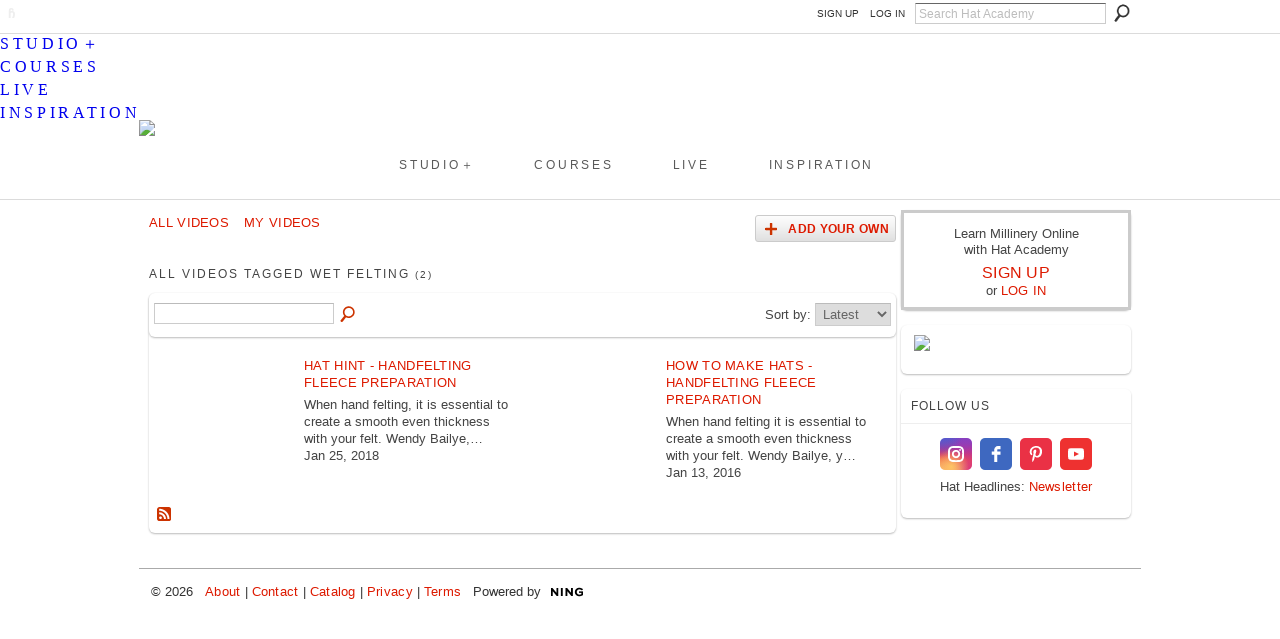

--- FILE ---
content_type: text/html; charset=UTF-8
request_url: https://hatacademy.com/video/video/listTagged?tag=wet+felting
body_size: 31126
content:
<!DOCTYPE html>
<html lang="en" xmlns:og="http://ogp.me/ns#">
<head data-layout-view="default" class="xj_layout_head">
<script>
    window.dataLayer = window.dataLayer || [];
            dataLayer.push({'googleAnalyticsMeasurementId': 'G-WEZDJR9Y3J'});
    </script>
<!-- Google Tag Manager -->
<script>(function(w,d,s,l,i){w[l]=w[l]||[];w[l].push({'gtm.start':
new Date().getTime(),event:'gtm.js'});var f=d.getElementsByTagName(s)[0],
j=d.createElement(s),dl=l!='dataLayer'?'&l='+l:'';j.async=true;j.src=
'https://www.googletagmanager.com/gtm.js?id='+i+dl;f.parentNode.insertBefore(j,f);
})(window,document,'script','dataLayer','GTM-T5W4WQ');</script>
<!-- End Google Tag Manager -->
        <meta http-equiv="Content-Type" content="text/html; charset=utf-8" />
    <title>Wet Felting - Videos - Learn How To Make Hats Online | Hat Academy Millinery Courses</title>
    <link rel="icon" href="https://storage.ning.com/topology/rest/1.0/file/get/135191563?profile=original" type="image/x-icon" />
    <link rel="SHORTCUT ICON" href="https://storage.ning.com/topology/rest/1.0/file/get/135191563?profile=original" type="image/x-icon" />
    <meta name="description" content="All Videos Tagged wet felting | Online hat making courses to help you develop your creative millinery skills. Learn from passionate milliners, for beginners to…" />
    <meta name="keywords" content="" />
<meta name="title" content="Wet Felting - Videos" />
<meta property="og:type" content="website" />
<meta property="og:url" content="https://hatacademy.com/video/video/listTagged?tag=wet+felting" />
<meta property="og:title" content="Wet Felting - Videos" />
<meta property="og:image" content="https://storage.ning.com/topology/rest/1.0/file/get/3003380954?profile=original&amp;xn_version=202512201152">
<meta name="twitter:card" content="summary" />
<meta name="twitter:title" content="Wet Felting - Videos" />
<meta name="twitter:description" content="All Videos Tagged wet felting | Online hat making courses to help you develop your creative millinery skills. Learn from passionate milliners, for beginners to…" />
<meta name="twitter:image" content="https://storage.ning.com/topology/rest/1.0/file/get/3003380954?profile=original&amp;xn_version=202512201152" />
<link rel="image_src" href="https://storage.ning.com/topology/rest/1.0/file/get/3003380954?profile=original&amp;xn_version=202512201152" />
<script type="text/javascript">
    djConfig = { preventBackButtonFix: false, isDebug: false }
ning = {"CurrentApp":{"premium":true,"iconUrl":"https:\/\/storage.ning.com\/topology\/rest\/1.0\/file\/get\/3003380954?profile=original&xn_version=202512201152","url":"httpshatacademy.ning.com","domains":["www.hatacademy.com","hatacademy.com"],"online":true,"privateSource":true,"id":"hatacademy","appId":6485913,"description":"Online hat making courses to help you develop your creative millinery skills. Learn from passionate milliners, for beginners to experienced.","name":"Learn How To Make Hats Online | Hat Academy Millinery Courses","owner":"34lggz7v21st2","createdDate":"2012-02-19T23:33:28.367Z","runOwnAds":false},"CurrentProfile":null,"maxFileUploadSize":7};
        (function(){
            if (!window.ning) { return; }

            var age, gender, rand, obfuscated, combined;

            obfuscated = document.cookie.match(/xgdi=([^;]+)/);
            if (obfuscated) {
                var offset = 100000;
                obfuscated = parseInt(obfuscated[1]);
                rand = obfuscated / offset;
                combined = (obfuscated % offset) ^ rand;
                age = combined % 1000;
                gender = (combined / 1000) & 3;
                gender = (gender == 1 ? 'm' : gender == 2 ? 'f' : 0);
                ning.viewer = {"age":age,"gender":gender};
            }
        })();

        if (window.location.hash.indexOf('#!/') == 0) {
        window.location.replace(window.location.hash.substr(2));
    }
    window.xg = window.xg || {};
xg.captcha = {
    'shouldShow': false,
    'siteKey': '6Ldf3AoUAAAAALPgNx2gcXc8a_5XEcnNseR6WmsT'
};
xg.addOnRequire = function(f) { xg.addOnRequire.functions.push(f); };
xg.addOnRequire.functions = [];
xg.addOnFacebookLoad = function (f) { xg.addOnFacebookLoad.functions.push(f); };
xg.addOnFacebookLoad.functions = [];
xg._loader = {
    p: 0,
    loading: function(set) {  this.p++; },
    onLoad: function(set) {
                this.p--;
        if (this.p == 0 && typeof(xg._loader.onDone) == 'function') {
            xg._loader.onDone();
        }
    }
};
xg._loader.loading('xnloader');
if (window.bzplcm) {
    window.bzplcm._profileCount = 0;
    window.bzplcm._profileSend = function() { if (window.bzplcm._profileCount++ == 1) window.bzplcm.send(); };
}
xg._loader.onDone = function() {
            if(window.bzplcm)window.bzplcm.start('ni');
        xg.shared.util.parseWidgets();    var addOnRequireFunctions = xg.addOnRequire.functions;
    xg.addOnRequire = function(f) { f(); };
    try {
        if (addOnRequireFunctions) { dojo.lang.forEach(addOnRequireFunctions, function(onRequire) { onRequire.apply(); }); }
    } catch (e) {
        if(window.bzplcm)window.bzplcm.ts('nx').send();
        throw e;
    }
    if(window.bzplcm) { window.bzplcm.stop('ni'); window.bzplcm._profileSend(); }
};
window.xn = { track: { event: function() {}, pageView: function() {}, registerCompletedFlow: function() {}, registerError: function() {}, timer: function() { return { lapTime: function() {} }; } } };</script>
<link rel="alternate" type="application/rss+xml" title="Videos - Learn How To Make Hats Online | Hat Academy Millinery Courses" href="https://hatacademy.com/video/video/listTagged?tag=wet+felting&amp;rss=yes&amp;xn_auth=no" />
<style type="text/css" media="screen,projection">
@import url("https://static.ning.com/socialnetworkmain/widgets/index/css/common-982.min.css?xn_version=3128532263");
@import url("https://static.ning.com/socialnetworkmain/widgets/video/css/component.min.css?xn_version=568664791");

</style>

<style type="text/css" media="screen,projection">
@import url("/generated-69468fc49fc4a7-60199337-css?xn_version=202512201152");

</style>

<style type="text/css" media="screen,projection">
@import url("/generated-695cbd5282fb88-93114072-css?xn_version=202512201152");

</style>

<!--[if IE 6]>
    <link rel="stylesheet" type="text/css" href="https://static.ning.com/socialnetworkmain/widgets/index/css/common-ie6.min.css?xn_version=463104712" />
<![endif]-->
<!--[if IE 7]>
<link rel="stylesheet" type="text/css" href="https://static.ning.com/socialnetworkmain/widgets/index/css/common-ie7.css?xn_version=2712659298" />
<![endif]-->
<link rel="EditURI" type="application/rsd+xml" title="RSD" href="https://hatacademy.com/profiles/blog/rsd" />
</head>
<body>
<!-- Google Tag Manager (noscript) -->
<noscript><iframe src="https://www.googletagmanager.com/ns.html?id=GTM-T5W4WQ"
height="0" width="0" style="display:none;visibility:hidden"></iframe></noscript>
<!-- End Google Tag Manager (noscript) -->
    <div class="xj_before_content">        <div id="xn_bar">
            <div id="xn_bar_menu">
                <div id="xn_bar_menu_branding" >
                                    </div>

                <div id="xn_bar_menu_more">
                    <form id="xn_bar_menu_search" method="GET" action="https://hatacademy.com/main/search/search">
                        <fieldset>
                            <input type="text" name="q" id="xn_bar_menu_search_query" value="Search Hat Academy" _hint="Search Hat Academy" accesskey="4" class="text xj_search_hint" />
                            <a id="xn_bar_menu_search_submit" href="#" onclick="document.getElementById('xn_bar_menu_search').submit();return false">Search</a>
                        </fieldset>
                    </form>
                </div>

                            <ul id="xn_bar_menu_tabs">
                                            <li><a href="https://hatacademy.com/main/authorization/signUp?target=https%3A%2F%2Fhatacademy.com%2Fvideo%2Fvideo%2FlistTagged%3Ftag%3Dwet%2Bfelting">SIGN UP</a></li>
                                                <li><a href="https://hatacademy.com/main/authorization/signIn?target=https%3A%2F%2Fhatacademy.com%2Fvideo%2Fvideo%2FlistTagged%3Ftag%3Dwet%2Bfelting">LOG IN</a></li>
                                    </ul>
                        </div>
        </div>
        </div>
    <div class="xg_theme" data-layout-pack="brutus">
        <div id="xg_themebody">
            <div id="xg_ad_above_header" class="xg_ad xj_ad_above_header">
                    <div class="xg_module module-plain  html_module module_text xg_reset" data-module_name="text"
        >
            <div class="xg_module_body xg_user_generated">
            <meta name="viewport" content="width=device-width, initial-scale=1" ></meta>
<link href="https://storage.ning.com/topology/rest/1.0/file/get/13003097691?profile=original" rel="stylesheet" type="text/css" ></link>
<p><br /></p>
        </div>
        </div>

                </div>        
            <div id="xg_head">
                <div id="xg_masthead">
                    <h1 id="xg_sitename" class="xj_site_name"><a id="application_name_header_link" href="/"><img src="//storage.ning.com/topology/rest/1.0/file/get/3003380226?profile=original" alt="Learn How To Make Hats Online | Hat Academy Millinery Courses"></a></h1>
                    <p id="xg_sitedesc" class="xj_site_desc"></p>
                </div>
                <div id="xg_navigation" class="xj_navigation"><ul>
    <li id="xg_tab_xn98" class="xg_subtab"><a href="https://shop.hatacademy.com/pages/studio"><span>STUDIO＋</span></a></li><li id="xg_tab_xn97" class="xg_subtab"><a href="https://shop.hatacademy.com/pages/millinery-courses"><span>COURSES</span></a></li><li id="xg_tab_xn99" class="xg_subtab"><a href="https://shop.hatacademy.com/collections/live-lessons"><span>LIVE</span></a></li><li id="xg_tab_profile" class="xg_subtab"><a href="/main"><span>INSPIRATION</span></a></li></ul>
</div>
            </div>
            <div id="xg_ad_below_header" class="xg_ad xj_ad_below_header">
                        <div class="xg_module module-plain  html_module module_text xg_reset" data-module_name="text"
        >
            <div class="xg_module_body xg_user_generated">
            <div class="line"></div>
        </div>
        </div>

                    </div>
            <div id="xg" class="xg_widget_video xg_widget_video_video xg_widget_video_video_listTagged">
            	 
                <div id="xg_body">
                   
                    <div class="xj_notifications"></div>
                    <div class="xg_column xg_span-16" id="column1">
                        <div id="xg_canvas" class="xj_canvas">
                            <ul class="navigation easyclear"><li><a href="https://hatacademy.com/video/video">All Videos</a></li><li><a href="https://hatacademy.com/video/video/listForContributor?">My Videos</a></li><li class="right xg_lightborder navbutton"><a href="https://hatacademy.com/video/video/chooseUploader" class="xg_sprite xg_sprite-add">Add Your Own</a></li></ul><div class="xg_headline">
<div class="tb"><h1>All Videos Tagged wet felting <span class="count">(2)</span></h1>
    </div>
</div>
<div class="xg_module"><div class="xg_module module_searchbar">
    <div class="xg_module_body">
        <form action="https://hatacademy.com/video/video/search">
            <p class="left">
                                <input name="q" type="text" class="textfield" value=""  />
                                <a class="xg_icon xg_icon-search" title="Search Videos" onclick="x$(this).parents('form').submit();" href="#">Search Videos</a>
                            </p>
                    </form>
                <p class="right">
                            Sort by:                <select onchange="window.location = this.value">
                    <option value="https://hatacademy.com/video/video/listTagged?tag=wet+felting&amp;sort=mostRecent"  selected="selected">Latest</option><option value="https://hatacademy.com/video/video/listTagged?tag=wet+felting&amp;sort=mostPopular" >Popular</option><option value="https://hatacademy.com/video/video/listTagged?tag=wet+felting&amp;sort=random" >Random</option>                </select>
                                </p>
            </div>
</div>
<div class="xg_module_body"><div class="xg_list xg_list_video xg_list_video_main"><ul><li><div class="bd easyclear">
    <div class="ib">
        <a href="https://hatacademy.com/video/hat-hint-handfelting-fleece-preparation"><img class="xg_lightborder" alt="Hat Hint - Handfelting Fleece Preparation" width="136" src="https://storage.ning.com/topology/rest/1.0/file/get/2975091482?profile=original&amp;width=136"/></a>
    </div>
    <div class="tb">
        <h3>
            <a href="https://hatacademy.com/video/hat-hint-handfelting-fleece-preparation" class="title">Hat Hint - Handfelting Fleece Preparation</a>
                    </h3>
        <p>
                              <span class="item_description">When hand felting, it is essential to create a smooth even thickness with your felt. Wendy Bailye,…</span>
                                        <span class="item_tags">
                Tags:                <a href="https://hatacademy.com/video/video/listTagged?tag=millinery+how+to">millinery how to</a>, <a href="https://hatacademy.com/video/video/listTagged?tag=wet+felting">wet felting</a>                </span>
                        <span class="left">
                <span class="item_contributor"><a href="https://hatacademy.com/video/video/listForContributor?screenName=34lggz7v21st2">Hat Academy</a></span>
                <span class="item_created">Jan 25, 2018</span>
            </span>
                            <span class="right">
                                                                <span class="item_views">108 views</span>
                                    </span>
                    </p>
    </div>
</div>
</li><li><div class="bd easyclear">
    <div class="ib">
        <a href="https://hatacademy.com/video/how-to-make-hats-handfelting-fleece-preparation"><img class="xg_lightborder" alt="How To Make Hats - Handfelting Fleece Preparation" width="136" src="https://storage.ning.com/topology/rest/1.0/file/get/2975091482?profile=original&amp;width=136"/></a>
    </div>
    <div class="tb">
        <h3>
            <a href="https://hatacademy.com/video/how-to-make-hats-handfelting-fleece-preparation" class="title">How To Make Hats - Handfelting Fleece Preparation</a>
                    </h3>
        <p>
                              <span class="item_description">When hand felting it is essential to create a smooth even thickness with your felt. Wendy Bailye, y…</span>
                                        <span class="item_tags">
                Tags:                <a href="https://hatacademy.com/video/video/listTagged?tag=how+to+hat">how to hat</a>, <a href="https://hatacademy.com/video/video/listTagged?tag=millinery+how+to">millinery how to</a>                </span>
                        <span class="left">
                <span class="item_contributor"><a href="https://hatacademy.com/video/video/listForContributor?screenName=34lggz7v21st2">Hat Academy</a></span>
                <span class="item_created">Jan 13, 2016</span>
            </span>
                            <span class="right">
                                                                <span class="item_views">160 views</span>
                                    </span>
                    </p>
    </div>
</div>
</li></ul></div></div><div class="xg_module_foot"><p class="left"><a class="xg_icon xg_icon-rss" href="https://hatacademy.com/video/video/listTagged?tag=wet+felting&amp;rss=yes&amp;xn_auth=no">RSS FEED</a></p></div></div>
                        </div>
                    </div>
                    <div class="xg_column xg_span-5 xg_last" id="column2">
                        <div class="xj_user_info">    <div class="xg_module" id="xg_module_account">
        <div class="xg_module_body xg_signup xg_lightborder">
            <p>Learn Millinery Online<br />with Hat Academy</p>
                        <p class="last-child"><big><strong><a href="https://hatacademy.com/main/authorization/signUp?target=https%3A%2F%2Fhatacademy.com%2Fvideo%2Fvideo%2FlistTagged%3Ftag%3Dwet%2Bfelting">SIGN UP</a></strong></big><br/>or <a href="https://hatacademy.com/main/authorization/signIn?target=https%3A%2F%2Fhatacademy.com%2Fvideo%2Fvideo%2FlistTagged%3Ftag%3Dwet%2Bfelting" style="white-space:nowrap">LOG IN</a></p>
                    </div>
    </div>
</div>
                        <div class="xj_sidebar_content"><div class="xg_module html_module module_text xg_reset" data-module_name="text"
        >
            <div class="xg_module_body xg_user_generated">
            <p><a href="https://shop.hatacademy.com/collections/live-lessons/products/embroidery-in-millinery-live-lesson"><img src="https://storage.ning.com/topology/rest/1.0/file/get/31037741261?profile=RESIZE_710x" class="align-center"  /></a></p>
<div class="elfsight-app-8db26da2-eb34-4a78-b693-96c4e513e59e" data-elfsight-app-lazy=""></div>
        </div>
        </div>
<div class="xg_module html_module module_text xg_reset" data-module_name="text"
        >
        <div class="xg_module_head"><h2>FOLLOW US</h2></div>
        <div class="xg_module_body xg_user_generated">
            <div class="elfsight-app-af169646-911b-4b49-9ed0-f379fa4a66cd"></div>
<div class="elfsight-app-9387d43f-5b15-4946-aec8-a0cc430c82dc"></div>
<div class="elfsight-app-d8ffa464-375d-4121-9527-64b80892a2b5"></div>
<p style="text-align: center; padding-top: 5px;"><span class="font-size-2">Hat Headlines: <a href="#"><span id="nl0623">Newsletter</span></a></span></p>
<div class="elfsight-app-de13c552-187a-4f05-9778-d7a205579364"></div>
<div class="elfsight-app-bec442a7-edd4-461c-a932-8bba7365484c" data-elfsight-app-lazy=""></div>
        </div>
        </div>
</div>
                    </div>
                </div>
            </div>
            <div id="xg_foot">
                <div id="xg_footcontent">
                    <div class="xj_foot_content"><p class="left">
    &nbsp; &nbsp;© 2026             &nbsp; <a href="https://hatacademy.com">About</a> | <a href="https://hatacademy.com/page/contact-support">Contact</a> | <a href="https://shop.hatacademy.com/collections/millinery-courses">Catalog</a> | <a href="https://hatacademy.com/main/authorization/privacyPolicy">Privacy</a> | <a href="https://hatacademy.com/main/authorization/termsOfService">Terms</a>            &nbsp;
    Powered by<a class="poweredBy-logo" href="https://www.ning.com/" title="" alt="" rel="dofollow">
    <img class="poweredbylogo" width="87" height="15" src="https://static.ning.com/socialnetworkmain/widgets/index/gfx/Ning_MM_footer_blk@2x.png?xn_version=3605040243"
         title="Ning - build your own social network website" alt="Ning - platform for social network creation and community website building">
</a>    </p>
    <p class="right xg_lightfont">
                    <a href="https://hatacademy.com/main/embeddable/list">&nbsp;</a> &nbsp;|&nbsp;
                        <a href="https://hatacademy.com/main/authorization/signUp?target=https%3A%2F%2Fhatacademy.com%2Fmain%2Findex%2Freport" dojoType="PromptToJoinLink" _joinPromptText="Please sign up or sign in to complete this step." _hasSignUp="true" _signInUrl="https://hatacademy.com/main/authorization/signIn?target=https%3A%2F%2Fhatacademy.com%2Fmain%2Findex%2Freport">&nbsp;</a> &nbsp;|&nbsp;
                        <a href="https://hatacademy.com/main/authorization/privacyPolicy?previousUrl=https%3A%2F%2Fhatacademy.com%2Fvideo%2Fvideo%2FlistTagged%3Ftag%3Dwet%2Bfelting">Privacy Policy</a> &nbsp;|&nbsp;
                    <a href="https://hatacademy.com/main/authorization/termsOfService?previousUrl=https%3A%2F%2Fhatacademy.com%2Fvideo%2Fvideo%2FlistTagged%3Ftag%3Dwet%2Bfelting">Terms of Service</a>
            </p>
</div>
                </div>
            </div>
			<div id="xg_ad_below_footer" class="xg_ad xj_ad_below_footer">
				<div class="xg_module module-plain  html_module module_text xg_reset" data-module_name="text"
        >
            <div class="xg_module_body xg_user_generated">
            <div class="elfsight-app-72056a0b-8d84-4799-b845-61784e88fc38"></div>
<br />
<!-- HA Cookie Consent --><br />
<!-- Elfsight Announcement Bar | BF25 -->
<div class="elfsight-app-cd5e92fa-7942-43c6-bdc8-8fb43130acfe" data-elfsight-app-lazy=""></div>
        </div>
        </div>

			</div>
        </div>
    </div>
    <div class="xj_after_content"><div id="xj_baz17246" class="xg_theme"></div>
<div id="xg_overlay" style="display:none;">
<!--[if lte IE 6.5]><iframe></iframe><![endif]-->
</div>
<!--googleoff: all--><noscript>
	<style type="text/css" media="screen">
        #xg { position:relative;top:120px; }
        #xn_bar { top:120px; }
	</style>
	<div class="errordesc noscript">
		<div>
            <h3><strong>Hello, you need to enable JavaScript to use Learn How To Make Hats Online | Hat Academy Millinery Courses.</strong></h3>
            <p>Please check your browser settings or contact your system administrator.</p>
			<img src="/xn_resources/widgets/index/gfx/jstrk_off.gif" alt="" height="1" width="1" />
		</div>
	</div>
</noscript><!--googleon: all-->
<script type="text/javascript" src="https://static.ning.com/socialnetworkmain/widgets/lib/core.min.js?xn_version=1651386455"></script>        <script>
            var sources = ["https:\/\/static.ning.com\/socialnetworkmain\/widgets\/lib\/js\/jquery\/jquery.ui.widget.js?xn_version=202512201152","https:\/\/static.ning.com\/socialnetworkmain\/widgets\/lib\/js\/jquery\/jquery.iframe-transport.js?xn_version=202512201152","https:\/\/static.ning.com\/socialnetworkmain\/widgets\/lib\/js\/jquery\/jquery.fileupload.js?xn_version=202512201152","https:\/\/storage.ning.com\/topology\/rest\/1.0\/file\/get\/12882175084?profile=original&r=1724772588","https:\/\/storage.ning.com\/topology\/rest\/1.0\/file\/get\/11128322478?profile=original&r=1721175588"];
            var numSources = sources.length;
                        var heads = document.getElementsByTagName('head');
            var node = heads.length > 0 ? heads[0] : document.body;
            var onloadFunctionsObj = {};

            var createScriptTagFunc = function(source) {
                var script = document.createElement('script');
                
                script.type = 'text/javascript';
                                var currentOnLoad = function() {xg._loader.onLoad(source);};
                if (script.readyState) { //for IE (including IE9)
                    script.onreadystatechange = function() {
                        if (script.readyState == 'complete' || script.readyState == 'loaded') {
                            script.onreadystatechange = null;
                            currentOnLoad();
                        }
                    }
                } else {
                   script.onerror = script.onload = currentOnLoad;
                }

                script.src = source;
                node.appendChild(script);
            };

            for (var i = 0; i < numSources; i++) {
                                xg._loader.loading(sources[i]);
                createScriptTagFunc(sources[i]);
            }
        </script>
    <script type="text/javascript">
if (!ning._) {ning._ = {}}
ning._.compat = { encryptedToken: "<empty>" }
ning._.CurrentServerTime = "2026-01-20T05:19:24+00:00";
ning._.probableScreenName = "";
ning._.domains = {
    base: 'ning.com',
    ports: { http: '80', ssl: '443' }
};
ning.loader.version = '202512201152'; // DEP-251220_1:477f7ee 33
djConfig.parseWidgets = false;
</script>
    <script type="text/javascript">
        xg.token = '';
xg.canTweet = false;
xg.cdnHost = 'static.ning.com';
xg.version = '202512201152';
xg.useMultiCdn = true;
xg.staticRoot = 'socialnetworkmain';
xg.xnTrackHost = null;
    xg.cdnDefaultPolicyHost = 'static';
    xg.cdnPolicy = [];
xg.global = xg.global || {};
xg.global.currentMozzle = 'video';
xg.global.userCanInvite = false;
xg.global.requestBase = '';
xg.global.locale = 'en_US';
xg.num_thousand_sep = ",";
xg.num_decimal_sep = ".";
(function() {
    dojo.addOnLoad(function() {
        if(window.bzplcm) { window.bzplcm.ts('hr'); window.bzplcm._profileSend(); }
            });
            xg._loader.onLoad('xnloader');
    })();    </script>
<link rel="stylesheet" href="https://storage.ning.com/topology/rest/1.0/file/get/11128585685?profile=original">

<!-- Mobile Menu 2-->
<script>
x$(document).ready(function() {

var SP_Mobile_Menu = x$('#xg_navigation').html();
  
x$('#xn_bar').prepend('<div class="SP_Mobile_Menu_Wrap"><div class="SP_Mobile_Button"><a href="#"><span></span></a></div></div>');
  
x$('.xj_before_content').after('<div class="SP_Mobile_Menu_Drop_Wrap"><div class="SP_Mobile_Menu">'+SP_Mobile_Menu+'</div></div>');

x$( ".SP_Mobile_Button a" ).click(function(e) {
x$( ".SP_Mobile_Menu" ).slideToggle( "fast" );
e.preventDefault();
});

if (x$(window).width() < 769) {
x$('.SP_Mobile_Menu ul li').not('.SP_Mobile_Menu ul.xg_subtab li').addClass('SP_Mobile_Click');
}

    x$('li.SP_Mobile_Click:has(div.xg_subtab > ul.xg_subtab)').each(function(){

    x$('li.SP_Mobile_Click:has(div.xg_subtab) > a').not('div.xg_subtab > ul.xg_subtab > li > a').click(function(e) {
    e.preventDefault();
    x$(this).next().fadeIn();
    });
    });

});
</script>
<!-- My lessons -->
<script type="text/javascript" src="https://storage.ning.com/topology/rest/1.0/file/get/11128585689?profile=original"></script>
<!-- My lessons data -->
<script type="text/javascript" src="https://storage.ning.com/topology/rest/1.0/file/get/12493860699?profile=original"></script>
<!-- main order -->
<script>
if (x$(window).width() < 769) {
x$('.xg_widget_main #xg_layout_column_1').insertAfter('.xg_widget_main #xg_layout_column_2');
}
</script>
<!-- my lessons -->
<script type="text/javascript">
if (typeof(x$) != 'undefined') {
x$("#settings_form .profile_questions").after('<a name="lessons" id="lessons"></a><div style="margin-bottom: 90px;"></div><div class="elfsight-app-4714ad9a-5222-4571-b251-d5928186afd5"></div><br /><br /><p><strong>» My Lessons</strong> Access purchased lessons via links below.<br /><br /><strong>✧ 50% OFF Studio+ First Month</strong><br />Always something new to learn! code: <a href="https://shop.hatacademy.com/pages/studio">LOVE2HAT</a><strong><br /><br />✦ Free to Sell Marketplace</strong><br /> Showcase your unique millinery: <a href="https://www.hatporium.com/sell-with-us/">Hatporium</a></p>');
}
else{
}
</script>
<!-- Mystudio -->
<script type="text/javascript">
if (typeof(x$) != 'undefined') {
x$("#xn_bar_menu #xn_username").after('<a href="https://www.hatacademy.studio/learn-millinery" target="_self">My Studio＋</a>');
}
else{
}
</script>
<!-- search -->
<script type="text/javascript">
if (typeof(x$) != 'undefined') {
x$(".xg_widget_main_search .xg_headline").after('<div class="elfsight-app-4714ad9a-5222-4571-b251-d5928186afd5"></div>');
}
else{
}
</script>
<!-- Activity large -->
<script type="text/javascript">
// Make uploaded photos in Latest Activity list bigger.

function jQH_Enlarge_LA_img() {
x$('.xg_module_activity .dy-content-thumb-link:nth-child(1) img').each(function() {
if (x$(this).attr('width') != '400px') {
  var jQH_src = x$(this).attr('src');
  var jQH_srcq = jQH_src.indexOf('?');
  if (jQH_srcq > 0) jQH_src = jQH_src.substring(0, jQH_srcq);
  jQH_src += '?profile=RESIZE_710x';
  x$(this).attr('src', jQH_src);

}
});
}
if (x$('.xg_module_activity .dy-content-thumb-link img').length > 0) {
   jQH_Enlarge_LA_img();
}
</script> 

<!-- New quick add -->
<script type="text/javascript">
if (typeof(x$) != 'undefined') {
x$(".xj_StatusAndShareLink").after('<div class="newquickpost">Share:&nbsp;&nbsp;<a href="//hatacademy.com/photo/photo/new">Photos</a>&nbsp;&nbsp;|&nbsp;&nbsp;<a href="//hatacademy.com/forum/topic/new" >Discussion</a>&nbsp;&nbsp;|&nbsp;&nbsp;<a href="//hatacademy.com/video/video/addEmbed">Video</a></div>');
}
else{
}
</script>

<!-- page tabs -->
<script>
// Get the element with id="defaultOpen" and click on it
document.getElementById("defaultOpen").click();
</script>
<!-- Social share -->
<script type="text/javascript">
if (typeof(x$) != 'undefined') {
x$(".xg_blog_mypage.xg_module_with_dialog, #photo_page_body .xg_module_with_dialog, .xg_widget_video .xg_module_with_dialog, .xg_widget_forum .xg_module_with_dialog").after('<p style="text-align: center;">Recommended…</p><div class="elfsight-app-4714ad9a-5222-4571-b251-d5928186afd5"></div><div class="line"></div>');
}
else{
}
</script>
<!-- Related feed desktop -->
<script type="text/javascript">
if (typeof(x$) != 'undefined') {
x$("#xg_network_activity .xg_separator.xj_activity_item:nth-child(4)").after('&nbsp; &nbsp;Recommended… <div class="elfsight-app-4714ad9a-5222-4571-b251-d5928186afd5"></div><div class="line"></div>');
}
else{
}
</script>
<!-- Facebook Pixel Code -->
<script>
  !function(f,b,e,v,n,t,s)
  {if(f.fbq)return;n=f.fbq=function(){n.callMethod?
  n.callMethod.apply(n,arguments):n.queue.push(arguments)};
  if(!f._fbq)f._fbq=n;n.push=n;n.loaded=!0;n.version='2.0';
  n.queue=[];t=b.createElement(e);t.async=!0;
  t.src=v;s=b.getElementsByTagName(e)[0];
  s.parentNode.insertBefore(t,s)}(window, document,'script',
  'https://connect.facebook.net/en_US/fbevents.js');
  fbq('init', '549747932419507');
  fbq('track', 'PageView');
</script>
<noscript><img height="1" width="1" style="display:none"
  src="https://www.facebook.com/tr?id=549747932419507&ev=PageView&noscript=1"
/></noscript>
<!-- End Facebook Pixel Code -->
<!-- elfsight -->
<script src="https://static.elfsight.com/platform/platform.js" data-use-service-core defer></script><script>
    document.addEventListener("DOMContentLoaded", function () {
        if (!dataLayer) {
            return;
        }
        var handler = function (event) {
            var element = event.currentTarget;
            if (element.hasAttribute('data-track-disable')) {
                return;
            }
            var options = JSON.parse(element.getAttribute('data-track'));
            dataLayer.push({
                'event'         : 'trackEvent',
                'eventType'     : 'googleAnalyticsNetwork',
                'eventCategory' : options && options.category || '',
                'eventAction'   : options && options.action || '',
                'eventLabel'    : options && options.label || '',
                'eventValue'    : options && options.value || ''
            });
            if (options && options.ga4) {
                dataLayer.push(options.ga4);
            }
        };
        var elements = document.querySelectorAll('[data-track]');
        for (var i = 0; i < elements.length; i++) {
            elements[i].addEventListener('click', handler);
        }
    });
</script>

</div>
</body>
</html>
